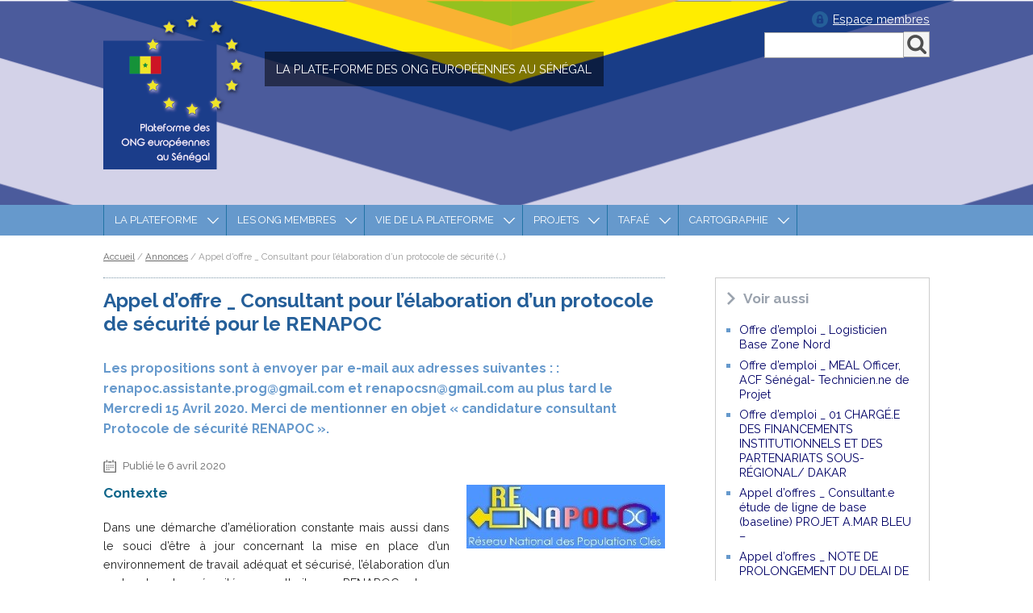

--- FILE ---
content_type: text/html; charset=utf-8
request_url: https://www.pfongue.org/Appel-d-offre-_-CONSULTANT-POUR-L-ELABORATION-D-UN-PROTOCOLE-DE-SECURITE-POUR.html
body_size: 6637
content:
<!DOCTYPE html PUBLIC "-//W3C//DTD XHTML 1.0 Transitional//EN" "http://www.w3.org/TR/xhtml1/DTD/xhtml1-transitional.dtd">
<!--[if lt IE 7 ]> <html dir="ltr" lang="fr" xmlns="http://www.w3.org/1999/xhtml" xml:lang="fr" class="ltr fr no-js ie ie6"> <![endif]-->
<!--[if IE 7 ]> <html dir="ltr" lang="fr" xmlns="http://www.w3.org/1999/xhtml" xml:lang="fr" class="ltr fr no-js ie ie7"> <![endif]-->
<!--[if IE 8 ]> <html dir="ltr" lang="fr" xmlns="http://www.w3.org/1999/xhtml" xml:lang="fr" class="ltr fr no-js ie ie8"> <![endif]-->
<!--[if IE 9 ]> <html dir="ltr" lang="fr" xmlns="http://www.w3.org/1999/xhtml" xml:lang="fr" class="ltr fr no-js ie ie9"> <![endif]-->
<!--[if (gt IE 9)|!(IE)]><!--> <html dir="ltr" lang="fr" xmlns="http://www.w3.org/1999/xhtml" xml:lang="fr" class="ltr fr no-js"> <!--<![endif]-->
<head>
	<script type='text/javascript'>/*<![CDATA[*/(function(H){H.className=H.className.replace(/\bno-js\b/,'js')})(document.documentElement);/*]]>*/</script>
	<title>Appel d’offre _ Consultant pour l’élaboration d’un protocole de sécurité (…) - La plate-forme des ONG européennes au Sénégal</title>
	<meta name="description" content=" Les propositions sont &#224; envoyer par e-mail aux adresses suivantes : : renapoc.assistante.prog@gmail.com et renapocsn@gmail.com au plus tard le (&#8230;) " />
	<link rel="canonical" href="https://www.pfongue.org/Appel-d-offre-_-CONSULTANT-POUR-L-ELABORATION-D-UN-PROTOCOLE-DE-SECURITE-POUR.html" />
	<link rel="image_src" href="https://www.pfongue.org/IMG/logo/arton1647.jpg" />
	<meta http-equiv="Content-Type" content="text/html; charset=utf-8" />
<meta name="viewport" content="width=device-width, initial-scale=1" />


<link rel="alternate" type="application/rss+xml" title="Syndiquer tout le site" href="spip.php?page=backend" />

   
<link rel='stylesheet' href='local/cache-css/b557278f6b5463ebd8a66d332bd99d50.css?1764863469' type='text/css' />













<link href="https://fonts.googleapis.com/css?family=Noto+Sans:400,700" rel="stylesheet"> 
<link href="https://fonts.googleapis.com/css?family=Raleway:400,700" rel="stylesheet"> 
<script>
var mediabox_settings={"auto_detect":true,"ns":"box","tt_img":true,"sel_g":"#documents_portfolio a[type='image\/jpeg'],#documents_portfolio a[type='image\/png'],#documents_portfolio a[type='image\/gif']","sel_c":".mediabox","str_ssStart":"Diaporama","str_ssStop":"Arr\u00eater","str_cur":"{current}\/{total}","str_prev":"Pr\u00e9c\u00e9dent","str_next":"Suivant","str_close":"Fermer","str_loading":"Chargement\u2026","str_petc":"Taper \u2019Echap\u2019 pour fermer","str_dialTitDef":"Boite de dialogue","str_dialTitMed":"Affichage d\u2019un media","splash_url":"","lity":{"skin":"_simple-dark","maxWidth":"90%","maxHeight":"90%","minWidth":"400px","minHeight":"","slideshow_speed":"2500","opacite":"0.9","defaultCaptionState":"expanded"}};
</script>
<!-- insert_head_css -->



<!-- Debut CS -->

<!-- Fin CS -->









<script src="prive/javascript/jquery.js?1757328956" type="text/javascript"></script>

<script src="prive/javascript/jquery.form.js?1757328956" type="text/javascript"></script>

<script src="prive/javascript/jquery.autosave.js?1757328956" type="text/javascript"></script>

<script src="prive/javascript/jquery.placeholder-label.js?1757328956" type="text/javascript"></script>

<script src="prive/javascript/ajaxCallback.js?1757328956" type="text/javascript"></script>

<script src="prive/javascript/js.cookie.js?1757328956" type="text/javascript"></script>
<!-- insert_head -->
<script src="plugins-dist/mediabox/lib/lity/lity.js?1757328958" type="text/javascript"></script>
<script src="plugins-dist/mediabox/lity/js/lity.mediabox.js?1757328958" type="text/javascript"></script>
<script src="plugins-dist/mediabox/javascript/spip.mediabox.js?1757328958" type="text/javascript"></script>
<!-- Debut CS -->
<script src="local/couteau-suisse/header.js" type="text/javascript"></script>
<!-- Fin CS -->



<script src="squelettes/js/owl.carousel.min.js" type="text/javascript"></script>


<meta name="generator" content="SPIP 4.3.9" /><!-- OG TYPE -->
<meta property="og:type" content="article">
<meta property="og:title" content="Appel d&#039;offre _ Consultant pour l&#039;&#233;laboration d&#039;un protocole de s&#233;curit&#233; pour le RENAPOC">
<meta property="og:url" content="https://www.pfongue.org/Appel-d-offre-_-CONSULTANT-POUR-L-ELABORATION-D-UN-PROTOCOLE-DE-SECURITE-POUR.html">
<meta property="og:description" content="Les propositions sont à envoyer par e-mail aux adresses suivantes : : renapoc.assistante.prog@gmail.com et renapocsn@gmail.com au plus tard le Mercredi 15 Avril 2020. Merci de mentionner en objet «…">
<meta property="article:published_time" content="2020-04-06">
<meta property="article:author" content="@MHA">
<meta property="og:image" content="https://www.pfongue.org/IMG/logo/arton1647.jpg">
<meta property="og:site_name" content="La plate-forme des ONG europ&#233;ennes au S&#233;n&#233;gal">
<!-- Twitter Card -->
<meta name="twitter:card" content="summary_large_image">
<meta name="twitter:title" content="Appel d&#039;offre _ Consultant pour l&#039;&#233;laboration d&#039;un protocole de s&#233;curit&#233; pour le RENAPOC">
<meta name="twitter:description" content="Les propositions sont à envoyer par e-mail aux adresses suivantes : : renapoc.assistante.prog@gmail.com et renapocsn@gmail.com au plus tard le Mercredi 15 Avril 2020. Merci de mentionner en objet «…">
<meta name="twitter:image" content="https://www.pfongue.org/IMG/logo/arton1647.jpg">



</head>

<body class="pas_surlignable page_article">
	<style>
.haut{
	background-image: url(IMG/png/bandeau.png);
}
</style>






</style>



<div class="plein haut clearfix">
<div class="page clearfix">
    <div class="clearfix header">
    <div class="reseaux">
    <div style="display:block; width:auto; margin-bottom:5px; text-align:right;">
     <a class="prive" href="spip.php?rubrique51" rel="nofollow">Espace membres</a>
         </div>
    <div class="formulaire_spip formulaire_recherche" id="formulaire_recherche">
<form action="spip.php?page=recherche" method="get"><div class="editer-groupe">
	<input name="page" value="recherche" type="hidden"
>
	
	<label for="recherche">Rechercher :</label>
	<input type="search" class="search text" size="10" name="recherche" id="recherche" accesskey="4" autocapitalize="off" autocorrect="off"
	/><input type="submit" class="btn submit" value="&gt;&gt;" title="Rechercher" />
</div></form>
</div>
    </div>
        <div class="logo">
            <a rel="start home" href="https://www.pfongue.org/" title="Accueil"><img
	src="IMG/logo/siteon0.png?1540903354"
	class="spip_logo"
	width="180"
	height="196"
	alt=""/></a><p id="slogan">La plate-forme des ONG européennes au Sénégal</p>
        </div>
    </div>	<!--. haut-->
</div>
</div> <!--. haut--><div id="stick">
<div class="plein navigation clearfix">
	<div class="page">
<a style="display: none;" class="toggleMenu" href="#">Menu</a>
<ul class="nav">		
	
		<li>
        <a href="-La-Plateforme-.html" class="parent">La Plateforme</a>
        <ul>
		<!-- Afficher les articles -->
		
		<li><a href="Qui-sommes-nous.html">Qui sommes-nous&nbsp;?</a></li>
		
		<li><a href="Que-faisons-nous.html">Que faisons-nous&nbsp;?</a></li>
		
		<li><a href="Bureau-executif-et-equipe-operationnelle.html">Bureau exécutif et équipe opérationnelle</a></li>
		
		<li><a href="Notre-fonctionnement.html">Notre fonctionnement</a></li>
		
		<li><a href="Statuts-et-Reglement-Interieur.html">Statuts et Règlement Intérieur </a></li>
		
		<li><a href="Brochures.html">Brochures</a></li>
		
        <!-- Afficher les sous rubriques s'ils existent -->
        
	    </ul>
        </li>
	
		<li>
        <a href="-Les-ONG-membres-.html" class="parent">Les ONG membres</a>
        <ul>
		<!-- Afficher les articles -->
		
        <!-- Afficher les sous rubriques s'ils existent -->
        <!-- rub2 : ancienne carto -->
		<li class=""><a href="-Liste-des-membres-.html">Liste des membres</a></li>
		<!-- rub2 : ancienne carto -->
		<li class=""><a href="-Devenir-membre-.html">Devenir membre</a></li>
		<!-- rub2 : ancienne carto -->
		<li class=""><a href="-Actualites-des-membres-.html">Actualités des membres</a></li>
		
	    </ul>
        </li>
	
		<li>
        <a href="-Vie-de-la-plate-forme-.html" class="parent">Vie de la Plateforme</a>
        <ul>
		<!-- Afficher les articles -->
		
        <!-- Afficher les sous rubriques s'ils existent -->
        <!-- rub2 : ancienne carto -->
		<li class=""><a href="-Actualite-des-la-Plateforme-.html">Actualité de la Plateforme</a></li>
		<!-- rub2 : ancienne carto -->
		<li class=""><a href="-Deb-ataya-.html">Deb&#8217;ataya</a></li>
		<!-- rub2 : ancienne carto -->
		<li class=""><a href="-Groupes-Thematiques-.html">Groupes Thématique</a></li>
		<!-- rub2 : ancienne carto -->
		<li class=""><a href="-Reunions-Administrateurs-.html">Réunions Administrateurs</a></li>
		<!-- rub2 : ancienne carto -->
		<li class=""><a href="-Comite-Logistique-Inter-ONG-74-.html">CLIO</a></li>
		<!-- rub2 : ancienne carto -->
		<li class=""><a href="-Assemblees-Generales-.html">Assemblées Générales</a></li>
		<!-- rub2 : ancienne carto -->
		<li class=""><a href="-Autres-ateliers-.html">Autres ateliers</a></li>
		<!-- rub2 : ancienne carto -->
		<li class=""><a href="-Agenda-62-.html">Agenda</a></li>
		
	    </ul>
        </li>
	
		<li>
        <a href="-Projets-.html" class="parent">Projets</a>
        <ul>
		<!-- Afficher les articles -->
		
        <!-- Afficher les sous rubriques s'ils existent -->
        <!-- rub2 : ancienne carto -->
		<li class=""><a href="-Projet-Jokkale-28-.html">Jokkale </a></li>
		<!-- rub2 : ancienne carto -->
		<li class=""><a href="-PRA-TIC-.html">PRA-TIC</a></li>
		<!-- rub2 : ancienne carto -->
		<li class=""><a href="-Alternativ-Tour-Senegal-.html">Alternativ&#8217;Tour Sénégal</a></li>
		<!-- rub2 : ancienne carto -->
		<li class=""><a href="-54-Andey-Liguey-.html">Andey Liguey</a></li>
		
	    </ul>
        </li>
	
		<li>
        <a href="-TaFAe-.html" class="parent">TaFAé </a>
        <ul>
		<!-- Afficher les articles -->
		
		<li><a href="Presentation-de-la-Task-Force.html">Présentation de la Task-Force</a></li>
		
        <!-- Afficher les sous rubriques s'ils existent -->
        <!-- rub2 : ancienne carto -->
		<li class=""><a href="-Liste-des-membres-77-.html">Acteurs de l&#8217;agroécologie</a></li>
		<!-- rub2 : ancienne carto -->
		<li class=""><a href="-Rencontres-et-visites-de-la-TaFAe-.html">Rencontres et visites de la TaFAé</a></li>
		<!-- rub2 : ancienne carto -->
		<li class=""><a href="-Les-actualites-de-l-agroecologie-au-Senegal-.html">Les actualités de l&#8217;agroécologie au Sénégal </a></li>
		
	    </ul>
        </li>
	
		<li>
        <a href="-Cartographie-.html" class="parent">Cartographie</a>
        <ul>
		<!-- Afficher les articles -->
		
		<li><a href="Renseigner-un-projet.html">Renseigner un projet</a></li>
		
		<li><a href="Statistiques.html">Statistiques</a></li>
		
        <!-- Afficher les sous rubriques s'ils existent -->
        <!-- rub2 : ancienne carto -->
		<li class=""><a href="-Cartographie-des-projets-.html">Cartographie des projets</a></li>
		
	    </ul>
        </li>
		
		
	</ul>

    <script src="squelettes/js/menu.js" type="text/javascript"></script>    

</div></div> <!--. navigation-->
</div> <!--. stick-->

<div class="page clearfix">

	<div class="main">

			<p class="arbo"><a href="https://www.pfongue.org/">Accueil</a> /  <a href="-Annonces-.html">Annonces</a> /  <strong class="on">Appel d’offre _ Consultant pour l’élaboration d’un protocole de sécurité&nbsp;(…)</strong></p>

		<div class="wrapper hfeed">
		<div class="content hentry" id="content">
	
			<div class="cartouche">
          <!--<img
	src="local/cache-vignettes/L220xH71/arton1647-80033.jpg?1751323985" class='spip_logo' width='220' height='71'
	alt="" />-->

		<h1 class="surlignable">Appel d&#8217;offre _ Consultant pour l&#8217;élaboration d&#8217;un protocole de sécurité pour le RENAPOC</h1>
                 
				
			</div>
			
     	<div class="chapo surlignable"><p>Les propositions sont à envoyer par e-mail aux adresses suivantes&nbsp;:&nbsp;: renapoc.assistante.prog@gmail.com et renapocsn@gmail.com au plus tard le Mercredi 15 Avril 2020. Merci de mentionner en objet &#171;&nbsp;candidature consultant Protocole de sécurité RENAPOC&nbsp;&#187;.</p></div>
        
         <p class="info-publi"><abbr class="published">Publié le 6 avril 2020</abbr></p>

             
		<div class="texte surlignable clearfix">
        <div class='spip_document_2206 spip_document spip_documents spip_document_image spip_documents_right spip_document_right'>
<figure class="spip_doc_inner">


		<img src='IMG/jpg/logo___renapoc-5.jpg' width="246" height="79" alt='' />
</figure>
</div><h2 class="spip">Contexte </h2>
<p>Dans une démarche d’amélioration constante mais aussi dans le souci d’être à jour concernant la mise en place d’un environnement de travail adéquat et sécurisé, l’élaboration d’un protocole de sécurité permettrait au RENAPOC de se professionnaliser et de gagner en crédibilité aux yeux de ses partenaires techniques et financiers mais aussi en confiance auprès de ses bénéficaires. <br class='autobr' />
Le RENAPOC, en partenariat avec Médicos del Mundo, lance donc un appel à candidature pour le recrutement d’un consultant pour l’élaboration de son protocole de sécurité.</p>
<h2 class="spip">Objectifs du recrutement </h2>
<p>L’objectif du recrutement de ce consultant est d’elaborer un protocole de sécurité qui définira toutes les mesures à prendre  pour s’assurer que le RENAPOC dispose et prends toutes les mesures nécessaires pour la sécurité de son siège et de ceux qui l’occupent mais aussi de celle de ses partenaires dans toutes les interventions liées à l’accomplissement de leur mission.</p>
<p><strong>Entre termes d’objectifs spécifiques, voici la finalité visée&nbsp;:</strong></p>
<ul class="spip" role="list"><li> Evaluer et analyser la situation en matière de sécurité́&nbsp;;</li><li> Identifier et évaluer les risques et menaces et en déduire les réactions à avoir en cas d&#8217;incident de sécurité pour chercher à réduire ou éviter les conséquences&nbsp;;</li><li> Prendre des dispositions afin que les personnes travaillant de manière permanente au RENAPOC exerce en toute sécurité&nbsp;;</li><li> Veiller à la sécurité des partenaires et acteurs dans toutes les interventions liées aux missions du RENAPOC&nbsp;;</li><li> Identifier et analyser des menaces et risques par rapport à la communication et la sécurité&nbsp;;</li><li> Concevoir et mettre en place des mesures préventives et correctives pour contrôler ces risques&nbsp;;</li><li> Définir et mettre en place un suivi systématique des risques en l’intégrant dans un plan de sécurité et de protection&nbsp;;</li><li> Animation d’un atelier pour l’élaboration du protocole de sécurité en collaboration avec le RENAPOC&nbsp;;</li><li> Animation d’un atelier de présentation et de validation du protocole de sécutité avec les associations du RENAPOC&nbsp;;</li><li> S&#8217;assurer de la maîtrise des procédures par les différents acteurs du RENAPOC concernés.</li></ul><h2 class="spip">Livrables attendus</h2>
<p><strong>Le consultant s’engage à fournir&nbsp;:</strong></p>
<ul class="spip" role="list"><li> Un plan de sécurité et de protection mis en place</li><li> Un système de suivi des risques de communication et de sécurité établi</li><li> Un protocole de sécurité élaboré</li><li> Une présentation et une initiation des différentes personnes concernées au respect de ce protocole de sécurité</li></ul><h2 class="spip">Proposition du consultant</h2>
<p>Les propositions des consultants doivent comprendre&nbsp;:</p>
<ul class="spip" role="list"><li> Une proposition technique comprenant une méthodologie pour la réalisation de ce protocole de sécurité&nbsp;;</li><li> Un calendrier pour la livraison des différentes versions proposées et un délai de remise du document finalisé&nbsp;;</li><li> Une proposition financière spécifique à chaque livrable demandé.</li></ul>
<p>Les propositions sont à envoyer par e-mail aux adresses suivantes&nbsp;:&nbsp;: renapoc.assistante.prog@gmail.com et renapocsn@gmail.com au plus tard le Mercredi 15 Avril 2020. Merci de mentionner en objet &#171;&nbsp;candidature consultant Protocole de sécurité RENAPOC&nbsp;&#187;.</p>
        
        
        </div>
        
     
        
         
		
		
			
			<div class="menu documents_joints" id="documents_joints">
      <h2>À télécharger</h2>
	<ul class="spip">

		
		<li>
			<a href="IMG/pdf/appel_offres_protocole_de_securite.pdf" type="application/pdf" class="spip_doc pdf">appel_offres_protocole_de_securite.pdf
			<small class="info_document">(<abbr title="info document PDF" class="ext">PDF</abbr> - <span>447.5 kio</span>)</small></a></li>
		
		
</ul>		
</div><!--#documents_joints-->
	
			
			
	
		</div><!--.content-->
		</div><!--.wrapper-->
	
	
		<div class="aside">
		
        <div class="menu droite aussi">
		<h3>Voir aussi</h3>
        <ul>
        	
        <li><a href="Offre-d-emploi-_-Logisticien-Base-Zone-Nord.html">Offre d&#8217;emploi _ Logisticien Base Zone Nord</a></li>
        	
        <li><a href="Offre-d-emploi-_-MEAL-Officer-ACF-Senegal-Technicien-ne-de-Projet.html">Offre d&#8217;emploi _ MEAL Officer, ACF Sénégal- Technicien.ne de Projet</a></li>
        	
        <li><a href="Offre-d-emploi-_-01-CHARGE-E-DES-FINANCEMENTS-INSTITUTIONNELS-ET-DES-3305.html">Offre d&#8217;emploi _ 01 CHARGÉ.E DES FINANCEMENTS INSTITUTIONNELS ET DES PARTENARIATS SOUS-RÉGIONAL/ DAKAR</a></li>
        	
        <li><a href="Appel-d-offres-_-Consultant-e-etude-de-ligne-de-base-baseline-PROJET-A-MAR-BLEU.html">Appel d&#8217;offres _ Consultant.e étude de ligne de base (baseline)  PROJET A.MAR BLEU –</a></li>
        	
        <li><a href="Appel-d-offres-_-NOTE-DE-PROLONGEMENT-DU-DELAI-DE-DEPOT-DES-OFFRES-Marche.html">Appel d&#8217;offres _ NOTE DE PROLONGEMENT DU DELAI DE DEPOT DES OFFRES Marché&nbsp;: Recrutement d’un.e consultant.e pour l’élaboration du Plan Départemental d’Adaptation au Changement Climatique de Matam</a></li>
        	
        <li><a href="Offre-d-emploi-_-01-TECHNICIEN-EAU-HYGIENE-ASSAINISSEMENT-H-F-KOLDA.html">Offre d&#8217;emploi _ 01 TECHNICIEN EAU, HYGIENE &amp; ASSAINISSEMENT (H/F)  KOLDA</a></li>
        	
        <li><a href="Offre-d-emploi-_-01-STAGIAIRE-ASSISTANT-COMMUNICATION-PLAIDOYER-H-F-DAKAR.html">Offre d&#8217;emploi _ 01 STAGIAIRE ASSISTANT COMMUNICATION &amp; PLAIDOYER  (H/F) DAKAR</a></li>
        	
        <li><a href="Offre-d-emploi-_-01-LOGISTICIEN-DE-BASE-H-F-KOLDA.html">Offre d&#8217;emploi _ 01 LOGISTICIEN DE BASE (H/F) KOLDA</a></li>
        	
        <li><a href="Offre-d-emploi-_-01-AGENT-DE-SECURITE-H-F-KAFFRINE.html">Offre d&#8217;emploi _ 01 AGENT DE SECURITE (H/F) KAFFRINE</a></li>
        	
        <li><a href="Offre-d-emploi-_-02-TRAVAILLEURS-SOCIAUX-H-F-DAKAR.html">Offre d&#8217;emploi _ 02 TRAVAILLEURS SOCIAUX (H/F) DAKAR</a></li>
        
        </ul>
		</div>
        
			<div class="navsub">
        <a href="-Demarches-administratives-pour-les-ONG-au-Senegal-.html" class="rub36">Démarches administratives pour les ONG au Sénégal</a>
        </div>
        
        <div class="navsub">
        <a href="-Annonces-.html" class="rub18">Annonces</a>
        </div>
        
        <div class="navsub">
        <a href="-Liens-et-contacts-utiles-.html" class="rub3">Outils et contacts</a>
        </div>
        
         
          <div class="navsub">
        <a href="-Agenda-62-.html" class="art661">Agenda</a>
        </div>			
		</div><!--.aside-->	

			</div><!--.main-->

	

</div><!--.page-->

	<div class="bas clearfix">
<div class="footer clearfix">
<img
	src="local/cache-vignettes/L69xH75/siteon0-22db8.png?1751293849" class='spip_logo' width='69' height='75'
	alt="" />
<div class="ministere">
            <h4>Plateforme des ONG européennes au Sénégal</h4>
            
            <p>
            	
        	<a href="Contact.html">Contact</a>
        	 | 	
        	<a href="Informations-sur-le-site.html">Informations sur le site</a>
        	
            <br> <a class="prive" href="spip.php?rubrique51" rel="nofollow">Espace membres</a>
         
			<br>Site réalisé par <a href="http://www.imedia.sn" target="_blank">Imédia</a>

            </p>
</div>
<div class="europe">
<img src="squelettes/images/europe.png" width="72" height="50" alt="Union européenne" />
            Avec le soutien de l'Union européenne
</div>
<div class="noussuivre">
    <p><a href="https://www.facebook.com/Pfongue-Plateforme-des-ONG-europ%C3%A9ennes-au-S%C3%A9n%C3%A9gal-482120331934326/" target="_blank"><img src="squelettes/images/btn_fb.png" width="32" height="32" alt="Facebook" /></a>
    <a href="https://www.youtube.com/channel/UCRYK3SaW1V5ocQgp14rDbgg?fbclid=IwAR2wDh1CKJ9vqCbclb4tv8v0Pda56KJXp-w77VniHgA6852rgR8c5iQRUBc" target="_blank"><img src="squelettes/images/btn_youtube.png" width="32" height="32" alt="YouTube" /></a>
    <a href="https://www.linkedin.com/company/pfongue/" target="_blank"><img src="squelettes/images/btn_linkedin.png" width="32" height="32" alt="Linkedin" /></a></p>
</div>






</div>
</div><!-- bas-->
<script type="text/javascript">$(function(){
  $('#btn_up').click(function() {
    $('html,body').animate({scrollTop: 0}, 'slow');
  });

  $(window).scroll(function(){
     if($(window).scrollTop()<50){
        $('#btn_up').fadeOut();
     }else{
        $('#btn_up').fadeIn();
     }
  });
});</script>
<div id="btn_up" style="display: none;">
  <img alt="Top" title="Haut de page" src="squelettes/images/gototop.png" width="40" height="40">
</div>
</body>
</html>


--- FILE ---
content_type: application/javascript
request_url: https://www.pfongue.org/local/couteau-suisse/header.js
body_size: 4413
content:
var cs_prive=window.location.pathname.match(/\/ecrire\/$/)!=null;
jQuery.fn.cs_todo=function(){return this.not('.cs_done').addClass('cs_done');};
// variable modifiable afin d'initialiser l'ouverture d'un onglet
if(typeof(onglet_actif)=='undefined') var onglet_actif = '';
// variable modifiable afin de choisir la balise utilisee pour les onglets
if(typeof(onglets_balise)=='undefined') var onglets_balise = 'h2';

// fonction pour retirer toute selection dans le bloc
jQuery.fn.reset_onglets = function(selector) {
		this.children('.selected').removeClass('selected').end()
		    .children('.onglets_liste').children('.selected').removeClass('selected').attr('aria-selected', 'false').attr('tabindex', '-1');
};

// fonction pour montrer un contenu
jQuery.fn.montre_onglet = function(selector) {
	// click sur un titre
	if(this.is('.onglets_titre')) {
		var contenu = '#' + this[0].id.replace(/titre/,'contenu');
		var bloc = this.parent().parent();
		bloc.reset_onglets();
		jQuery(contenu).addClass('selected');
		this.addClass('selected').attr('aria-selected', 'true').attr('tabindex', '0');
	}
	// click sur un titre
	if(this.is('.onglets_contenu')) {
		var titre = this[0].id.replace(/contenu/, 'titre');
		jQuery('#'+titre).montre_onglet();
	}
	return this;
};

// compatibilite Ajax : ajouter "this" a "jQuery" pour mieux localiser les actions
function onglets_init() {
	var cs_bloc = jQuery('div.onglets_bloc_initial', this);
	if(cs_bloc.length) {
		cs_bloc.prepend('<div class="onglets_liste" role="tablist"></div>')
			.children('.onglets_contenu').each(function(i) {
				this.id = 'onglets_contenu_' + i;
				jQuery(this).attr('role', 'tabpanel').attr('tabindex', '0').attr('aria-labelledby', 'onglets_titre_' + i );
				jQuery(this).parent().children('.onglets_liste').append(
					'<'+onglets_balise+' id="'+'onglets_titre_' + i + '" class="onglets_titre" role="tab" tabindex="-1" aria-selected="false" aria-controls="' + this.id + '">'
						+ this.firstChild.innerHTML + '</'+onglets_balise+'>'
				);
			})
			.children(onglets_balise).remove();
		jQuery('div.onglets_liste', this).each(function() {
			jQuery(this.firstChild).montre_onglet();
		});
		jQuery(onglets_balise+'.onglets_titre', this).hover(
			function(){
				jQuery(this).addClass('hover')
			},function(){
				jQuery(this).removeClass('hover')
			}
		);
		jQuery('div.onglets_bloc_initial', this)
			.attr('class','onglets_bloc').each(function(i) {this.id = 'ongl_'+i;});
		// clic du titre...
		jQuery(onglets_balise+'.onglets_titre', this).click(function(e) {
			jQuery(this).montre_onglet();
			return false;
		});
		// clic des <a>, au cas ou...
		jQuery(onglets_balise+'.onglets_titre a', this).click(function(e){
			jQuery(this).parents(onglets_balise).click();
			if (e.stopPropagation) e.stopPropagation();
			e.cancelBubble = true;
			return false;
		});
		// activation d'onglet(s) grace a l'url
		var onglet_get = get_onglet(window.location);
		if(onglet_get && (this==document)) clic_onglet(onglet_get);
		// clic vers une note dans un onglet
		jQuery('.spip_note['+cs_sel_jQuery+'name^=nb], .spip_note['+cs_sel_jQuery+'id^=nb]').each(function(i) {
			jQuery(this).click(function(e){
				var href = this.href.substring(this.href.lastIndexOf("#"));
				jQuery(href).parents('.onglets_contenu').eq(0).montre_onglet();
				return true;
			});
		});
	}
}

function clic_onglet(liste) {
	var onglets = liste.split(',');
	for (var i=0; i<onglets.length; i++)
		jQuery('#onglets_titre_'+onglets[i]).click();
}

function get_onglet(url) {
	tab = url.search.match(/[?&]onglet=([0-9,]*)/) || url.hash.match(/#onglet([0-9,]*)/);
	return tab==null?onglet_actif:tab[1];
}

// fonction non utilisee car en principe, les notes orphelines sont supprimees en php
function decoupe_init() {
	// suppression des notes orphelines
	var that = this;
	jQuery('a[rev="footnote"].spip_note', that).each(function() {
		if(!jQuery(this.getAttribute('href'), that).length) jQuery(this).parents('div[id^=nb]').eq(0).remove();
	});
}
var onglets_balise = 'h2';
// variables modifiables afin d'initialiser l'ouverture d'un bloc (simple ou numerote)
if(typeof(bloc_actif) == 'undefined')
	var bloc_actif = '';
if(typeof(bloc_actif_num) == 'undefined')
	var bloc_actif_num = '';

// fonction surchargeable : gestion du slide jQuery
jQuery.fn.blocs_toggle_slide_dist = function( selector ) {
	this.toggleClass('blocs_slide');
	if(typeof jQuery.fn.blocs_toggle_slide=='function')
		return this.blocs_toggle_slide();
	return this.is(".blocs_slide") ? this.slideUp(blocs_slide) : this.slideDown(blocs_slide);
};

jQuery.fn.blocs_set_title = function( selector ) {
	var title = this.parent().find('.blocs_title:last').text();
	if(!title) title = blocs_title_def;
	title = title.split(blocs_title_sep);
	this.children('a').attr('title', title[jQuery(this).is('.blocs_replie')?0:1]);
	return this;
};

// fonction de de/re-pliement
jQuery.fn.blocs_toggle = function() {
	if(!this.length) return this;
	if(this.length > 1) {
		this.each(function() { $(this).eq(0).blocs_toggle(); });
		return this;
	}
	// applique-t-on la fonction sur cs_blocs ou sur blocs_titre ?
	var cible = this.is('.cs_blocs') ? this.children('.blocs_titre').eq(0) : this;
	// on replie/deplie la cible...
	cible.toggleClass('blocs_replie').blocs_set_title();
	var dest = this[0].id.match('^cs_bloc_id_') ? jQuery('div.'+this[0].id) : cible.next();
	if(blocs_slide === 'aucun') {
		dest.toggleClass('blocs_invisible');
		// est-on sur un resume ?
		if (dest.is('div.blocs_resume')) dest.next().toggleClass('blocs_invisible');
	} else {
		dest.blocs_toggle_slide_dist();
		// est-on sur un resume ?
		if (dest.is('div.blocs_resume')) dest.next().blocs_toggle_slide_dist();
	}
	// est-on sur un bloc ajax ?
	var lien = cible.children();
	var url = lien.attr("href");
	if(url != 'javascript:;' && !url.endsWith('#_foo')) {
		// une fois le bloc ajax en place, plus besoin de le recharger ensuite
		lien.attr("href", '#_foo');// 'javascript:;');
		// ici, on charge !
		cible.parent().children(".blocs_destination")
		//.animeajax()
		.load(url);
	}
	return this;
};

// replie tout sauf le bloc appelant et sa lignee parentale
jQuery.fn.blocs_replie_tout = function() {
	if(blocs_replier_tout) {
		// applique-t-on la fonction sur cs_blocs ou sur blocs_titre ?
		var cible = this.is('.cs_blocs')? this : this.parents('div.cs_blocs');
		// lignee du bloc
		var lignee = cible.children('.blocs_titre');
		jQuery('.blocs_titre').not('.blocs_replie').not(lignee).blocs_toggle();
	}
	return this;
}

// une variable globale stockant le(s) bloc(s) a deplier si un clic ajax a eu lieu
var blocs_clic_ajax = null;

// compatibilite Ajax : ajouter "this" a "jQuery" pour mieux localiser les actions
// et tagger avec cs_done pour eviter de binder plrs fois le meme bloc
function blocs_init() {
	// clic sur un titre de bloc
	jQuery('.blocs_titre', this).cs_todo()
		.click( function(){
			jQuery(this).blocs_replie_tout().blocs_toggle();
			// annulation du clic
			return false;
		})
		.each( function(){
			jQuery(this).blocs_set_title();
		});
	// pour un lien 'replier_bloc' present dans le bloc
	jQuery('.blocs_destination a.replier_bloc', this).cs_todo()
		.click( function(){
			var s = jQuery(this).parents('.cs_blocs:first');
			// scroll vers le debut du bloc, si le plugin 'SrollTo' est present
			if(typeof jQuery.fn.scrollTo == "function")
				jQuery('body').scrollTo(s, 500,
					{ margin:true, /*axis:'y',*/ onAfter:function(){ s.blocs_replie_tout().blocs_toggle(); }});
			else
				s.blocs_replie_tout().blocs_toggle();
			// annulation du clic
			return false;
		});

	// activation de blocs numerotes grace a l'url
	var blocs = blocs_get_blocs(window.location, true);
	if(blocs && (this == document))
		blocs_clic_blocs(blocs, true);
	// activation de blocs simples (numerotes sur la base zero) grace a l'url
	blocs = blocs_get_blocs(window.location);
	if(blocs && (this == document))
		blocs_clic_blocs(blocs);

	// clic vers une note dans un bloc
	jQuery('.spip_note['+cs_sel_jQuery+'name^=nb], .spip_note['+cs_sel_jQuery+'id^=nb]').each(function(i) {
		jQuery(this).click(function(e){
			var href = this.href.substring(this.href.lastIndexOf("#"));
			href = jQuery(href).parents('.cs_blocs').eq(0).children('.blocs_titre').eq(0);
			// on neutralise une eventuelle animation
			old_blocs_slide = blocs_slide;
			if(blocs_slide != 'aucun')
				blocs_slide = -1;
			if(href.is('.blocs_replie'))
				href.click();
			blocs_slide = old_blocs_slide;
			return true;
		});
	});

/*
// LA SUITE DE CE CODE NE FONCTIONNE POUR L'INSTANT QUE SUR LE PREMIER CLIC, JE NE SAIS PAS ENCORE PKOI...
	// stockage du bloc (numerote !) a reouvrir dans le cas d'un clic ajax sur une
	// pagination SPIP contenue a l'interieur
	jQuery(".ajaxbloc .pagination a.noajax", this).cs_todo()
		.click( function(){
			var parent = jQuery(this).parents('.cs_blocs');
			if(!parent.length) return true;
			var numero = /cs_bloc\d+/.exec(parent[0].className);
			if(numero!==null) blocs_clic_ajax = numero[0];
			return true;
		});
	// rouvre le nouveau bloc ajax si un clic a eu lieu a l'interieur de l'ancien
	if(blocs_clic_ajax!==null) {
		jQuery('.'+blocs_clic_ajax, this).blocs_toggle();
		blocs_clic_ajax = null
	}
*/
}

// un JS actif replie les blocs invisibles
var valStyle = document.createElement('style');
var valHead = document.head || document.getElementsByTagName('head')[0];
valHead.appendChild(valStyle);
valStyle.type = 'text/css';
valStyle.appendChild(document.createTextNode('div.blocs_invisible { display:none; }'));

// Sauve l'etat des blocs numerotes ET deplies dans un cookie si on quitte la page
function cs_blocs_cookie() {
	if(typeof jQuery.cookie!='function') return;
	var blocs_cookie_name = 'blocs' + window.location.pathname + window.location.search
	blocs_cookie_name = blocs_cookie_name.replace(/[ ;,=]/,'_');
	var deplies = jQuery.cookie(blocs_cookie_name);
	//var pourInfo = blocs_deplies();
	if(deplies) {
		// on replie tous les blocs numerotes et on deplie les blocs du cookie
		jQuery(".cs_blocs[id^='deplier_num'] .blocs_titre").not('.blocs_replie').blocs_toggle();
		jQuery(deplies).blocs_toggle();
	}
	jQuery(window).bind('unload', function() {
		jQuery.cookie(blocs_cookie_name, blocs_deplies());
	});
}

// renvoie la liste des selecteurs de blocs ouverts
function blocs_deplies() {
	var deplies = '';
	jQuery('.cs_blocs').each(function() {
		var numero = /cs_bloc\d+/.exec(this.className);
		if(numero == null) return;
		replie = jQuery(this).children('.blocs_titre').eq(0).is('.blocs_replie');
		if(!replie) deplies += (deplies.length?', ':'') + 'div.' + numero[0];
	});
	return deplies.length?deplies:null;
}

// clic sur les blocs (Niemes blocs en base zero pour les blocs simples)
function blocs_clic_blocs(liste, numerote) {
	var blocs = liste.split(',');
	for (var i=0; i<blocs.length; i++)
		(numerote)
			? jQuery('div.cs_bloc' + blocs[i] + ' .blocs_titre').eq(0).click()
			: jQuery('div.cs_blocs .blocs_titre').eq(blocs[i]).click();
}

// examen des parametes url (blocs simples ou numerotes)
function blocs_get_blocs(url, numerote) {
	tab = numerote
		? url.search.match(/[?&]deplier_num=([0-9,]*)/) || url.hash.match(/#deplier_num([0-9,]*)/)
		: url.search.match(/[?&]deplier=([0-9,]*)/) || url.hash.match(/#deplier([0-9,]*)/);
	return tab == null ? (numerote ? bloc_actif_num : bloc_actif) : tab[1];
}

// une fonction et une variable pour reperer une pagination
function blocs_get_pagination(url) {
	tab = url.match(/#pagination([0-9]+)/);
	return tab == null ? bloc_actif : tab[1];
}

// Si une ancre est contenue dans un bloc, alors on le déplie !
// Cette fonction est automatiquement appelée si l'outil est configuré pour surveiller l'ancre de l'URL.
function blocs_deplier_pour_ancre() {
	var ancre = window.location.hash;
	if(ancre) {
		ancre = jQuery(ancre);
		var bloc = ancre.parents('.cs_blocs').find('.blocs_titre.blocs_replie');
		if(bloc.length && (ancre.length == 1)) {
			bloc.blocs_toggle();
    	jQuery('html,body').animate({scrollTop: ancre.offset().top}, 'slow');
		}
	}
};

var blocs_pagination = blocs_get_pagination(window.location.hash);


/*
// Ouvrir un bloc qui contiendrait un formulaire renvoyant une erreur
jQuery(document).ready(function() {
	jQuery('.cs_blocs').has('.erreur_message').find('.blocs_titre.blocs_replie').blocs_toggle();
});
*/

/*
// Si un bloc contient une pagination inseree dans un bloc,
// code JS a inserer dans le header de votre squelette APRES les appels du Couteau Suisse :
jQuery(document).ready(function() {
	if(blocs_pagination!==false) {
		jQuery('div.cs_bloc' + blocs_pagination + ' .blocs_titre').eq(0).click();
		window.location.hash = '#pagination' + blocs_pagination;
	}
});
*/

/*
//	Pour un bloc depliable du genre :
//	<BOUCLE_art(ARTICLES)>
//		#BLOC_TITRE
//		#TITRE
//		#BLOC_RESUME
//		#INTRODUCTION
//		#BLOC_DEBUT
//		#TEXTE
//		#BLOC_FIN
//	</BOUCLE_art>
//	le clic sur un point de suite cliquable de la balise #INTRODUCTION produit l'ouverture du bloc.
//	code JS a inserer dans le header de votre squelette APRES les appels du Couteau Suisse :
jQuery(document).ready(function(){
	jQuery('.blocs_resume>a.pts_suite')
	  .click( function(){
		jQuery(this).parents('.cs_blocs:first').children('.blocs_titre')
			.blocs_replie_tout().blocs_toggle();
		// annulation du clic
		return false;
		});
});
*/
var blocs_replier_tout = 0;
var blocs_millisec = 100;
var blocs_slide = 'rapide';
var blocs_title_sep = /\|\|/g;
var blocs_title_def = 'Déplier||Replier';

var cs_init = function() {
	onglets_init.apply(this);
	/* optimisation : 'IF(1)' */ if(!cs_prive) jQuery("a.spip_out,a.spip_url,a.spip_glossaire",this).attr("target", "_blank"); 
	blocs_init.apply(this);
}
if(typeof onAjaxLoad=='function') onAjaxLoad(cs_init);
if(window.jQuery) {
var cs_sel_jQuery='';
var cs_CookiePlugin="prive/javascript/js.cookie.js";
jQuery(document).ready(function(){
	/* optimisation : 'IF(0) \{if(jQuery("div.cs_blocs").length)
		jQuery.getScript(cs_CookiePlugin, cs_blocs_cookie); \}' */
/* optimisation : 'IF(0) \{blocs_deplier_pour_ancre(); \}' */
	cs_init.apply(document);
});
}